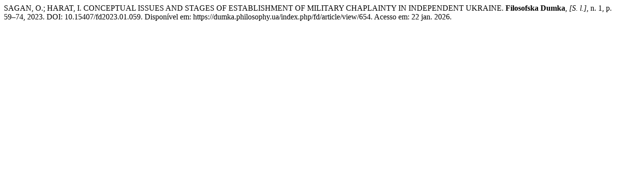

--- FILE ---
content_type: text/html; charset=UTF-8
request_url: https://dumka.philosophy.ua/index.php/fd/citationstylelanguage/get/associacao-brasileira-de-normas-tecnicas?submissionId=654&publicationId=659
body_size: 319
content:
<div class="csl-bib-body">
  <div class="csl-entry">SAGAN, O.; HARAT, I. CONCEPTUAL ISSUES AND STAGES OF ESTABLISHMENT OF MILITARY CHAPLAINTY IN INDEPENDENT UKRAINE. <b>Filosofska Dumka</b>, <i>[S. l.]</i>, n. 1, p. 59–74, 2023. DOI: 10.15407/fd2023.01.059. Disponível em: https://dumka.philosophy.ua/index.php/fd/article/view/654. Acesso em: 22 jan. 2026.</div>
</div>